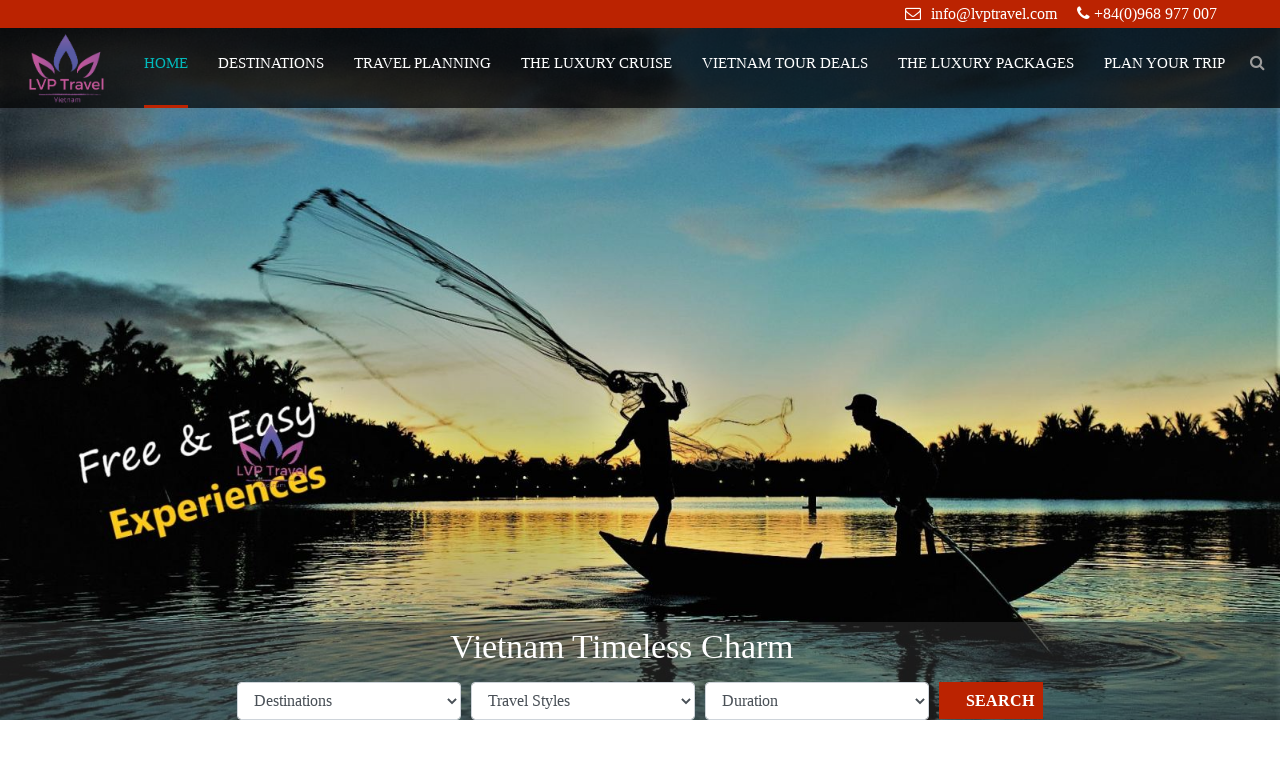

--- FILE ---
content_type: text/html; charset=utf-8
request_url: https://lvptravel.com/exploring-yangon-mandalay-tour-in-4-days
body_size: 9456
content:
<!DOCTYPE html>
<html>
<head>
    <title>Exploring Yangon – Mandalay Tour in 4 Days</title>
    <meta name="description" content="Exploring Yangon – Mandalay Tour in 4 Days" />
    <meta name="keywords" content="Exploring Yangon – Mandalay Tour in 4 Days" />
    <meta charset="utf-8">
    <meta http-equiv="X-UA-Compatible" content="IE=edge">
    <meta name="viewport" content="width=device-width, initial-scale=1">
    <meta name="robots" content="noodp,index,follow" />
    <meta name='revisit-after' content='1 days' />
    <meta property="og:image" content="https://lvptravel.com/Uploads/images/tour/mianmar/ma24.png" />
    <meta property="og:image:width" content="200" />
    <meta property="og:image:height" content="200" />
     <meta property="og:image:alt" content="SUN PLUS" />
     <meta property="og:title" content="Exploring Yangon – Mandalay Tour in 4 Days" />
    <meta property="og:description" content="Exploring Yangon – Mandalay Tour in 4 Days" />
    <meta property="og:site_name" content="SUN PLUS" />
    
    <meta property="og:url" content="https://lvptravel.com/exploring-yangon-mandalay-tour-in-4-days" />
    <meta property="og:type" content="article" />
    <script type="application/ld+json">
        {
        "@context" : "http://schema.org",
        "@type" : "WebSite",
        "name" : "LVP Travel",
        "alternateName" : "Exploring Yangon – Mandalay Tour in 4 Days",
        "url" : "https://lvptravel.com/exploring-yangon-mandalay-tour-in-4-days"
        }
    </script>
    <link rel="canonical" href="https://lvptravel.com/exploring-yangon-mandalay-tour-in-4-days" />
    <!-- HTML5 shim and Respond.js for IE8 support of HTML5 elements and media queries -->
    <!-- WARNING: Respond.js doesn't work if you view the page via file:// -->
    <!--[if lt IE 9]>
      <script src="https://oss.maxcdn.com/html5shiv/3.7.2/html5shiv.min.js"></script>
      <script src="https://oss.maxcdn.com/respond/1.4.2/respond.min.js"></script>
    <![endif]-->
    
    
    <link href="https://fonts.googleapis.com/css?family=Oswald:300,400,500,600,700&display=swap&subset=vietnamese"
          rel="stylesheet">
    <link rel="stylesheet" href="/Content/html/css/font-awesome.min.css">
    <link rel="stylesheet" href="/Content/html/css/bootstrap.min.css">
    <link rel="stylesheet" href="/Content/html/css/lightslider.min.css">
    <link rel="stylesheet" href="/Content/html/css/lightgallery.css">
    <link rel="stylesheet" href="/Content/html/css/style.css">
    <link rel="stylesheet" href="/Content/html/css/responsive.css">
    <link href="/Content/Publishing/jquery-confirm/jquery-confirm.min.css" rel="stylesheet" />
    <link href="/Content/html/css/loading.css" rel="stylesheet" />
    <script src="/Content/html/js/jquery.min.js"></script>
    <script src="/Content/html/js/popper.min.js"></script>
    <script src="/Content/html/js/bootstrap.min.js"></script>
    <script src="/Content/html/js/lightslider.min.js"></script>
    <script src="/Content/html/js/lightgallery-all.min.js"></script>
    <script src="/Content/Publishing/jquery-confirm/jquery-confirm.min.js"></script>
    <script src="/Content/Publishing/js/jquery.validate.min.js"></script>
    
    <p><!-- Google tag (gtag.js) --><script async src="https://www.googletagmanager.com/gtag/js?id=AW-947896358"></script><script>
  window.dataLayer = window.dataLayer || [];
  function gtag(){dataLayer.push(arguments);}
  gtag('js', new Date());

  gtag('config', 'AW-947896358');
</script></p>
<meta name="facebook-domain-verification" content="je05tc3ot43s62kwdxxyx5tgbjhyvp" />

</head>
<body>
    <div class="btn-sending" id="loading">
        <div class="lds-css ng-scope">
            <div style="width: 100%; height: 100%" class="lds-ellipsis">
                <div>
                    <div></div>
                </div>
                <div>
                    <div></div>
                </div>
                <div>
                    <div></div>
                </div>
                <div>
                    <div></div>
                </div>
                <div>
                    <div></div>
                </div>
            </div>
        </div>
        <span style="color: #ffffff; font-size: 16px;">Đang gửi...</span>
    </div>

    
    
<header>
    <div class="header-top">
        <div class="container">
            <div class="nav-rght-top">
                <div class="email-nav pdf"><i class="fa fa-envelope-o" aria-hidden="true"></i><a href="/cdn-cgi/l/email-protection#264f484049664a505652544750434a0845494b"><span class="__cf_email__" data-cfemail="b5dcdbd3daf5d9c3c5c1c7d4c3d0d99bd6dad8">[email&#160;protected]</span></a></div>
                <div class="lh-nav pdf"><i class="fa fa-phone" aria-hidden="true"></i> <a href="tel:+840968977007">+84(0)968 977 007</a></div>
                

            </div>
        </div>
    </div>
    <div class="header-bottom">
        <div class="container-fluid">
            <div class="logo">
                <a href="/">
                    <img src="/Uploads/images/ads/logo-lvptravel.png" alt=" Vietnam Timeless Charm !">
                </a>
            </div>
            <div class="nav-desktop">
               
                <ul class="tbl">
                    <li class="tbl-cell active">
                        <a href="/" title="Homepage">Home </a>
                    </li>
                        <li class="tbl-cell">
                            <a href="javascript:;" title="Destinations">Destinations</a>
                                <div class="submenu">
                                    <ul class="sub-ul">
                                            <li><a href="/vietnam" title="Vietnam">Vietnam</a></li>
                                            <li><a href="/cambodia" title="Cambodia">Cambodia</a></li>
                                            <li><a href="/laos" title="Laos">Laos</a></li>
                                            <li><a href="/thailand" title="Thailand">Thailand</a></li>
                                            <li><a href="/myanmar" title="Myanmar">Myanmar</a></li>
                                    </ul>
                                </div>
                        </li>
                        <li class="tbl-cell">
                            <a href="/travel-planning" title="Travel Planning">Travel Planning</a>
                                <div class="submenu">
                                    <ul class="sub-ul">
                                            <li><a href="/authentic-tours" title="Authentic tours">Authentic tours</a></li>
                                            <li><a href="/classic-tours" title="Classic tours">Classic tours</a></li>
                                            <li><a href="/luxury-tours" title="Luxury tours">Luxury tours</a></li>
                                            <li><a href="/family-tours" title="Family tours">Family tours</a></li>
                                            <li><a href="/beach-escapes" title="Beach Escapes">Beach Escapes</a></li>
                                            <li><a href="/honeymoon-tours" title="Honeymoon tours">Honeymoon tours</a></li>
                                            <li><a href="/stopover-tours" title="Stopover tours">Stopover tours</a></li>
                                            <li><a href="/vietnam-golf-tours" title="Vietnam Golf Tours">Vietnam Golf Tours</a></li>
                                            <li><a href="/Vietnam-Day-Trips" title="Vietnam Day Trips">Vietnam Day Trips</a></li>
                                            <li><a href="/best-vietnam-tour-packages" title="Best Vietnam Tour Packages">Best Vietnam Tour Packages</a></li>
                                    </ul>
                                </div>
                        </li>
                        <li class="tbl-cell">
                            <a href="/The-Luxury-Cruise" title="The Luxury Cruise">The Luxury Cruise</a>
                                <div class="submenu">
                                    <ul class="sub-ul">
                                            <li><a href="/Halong-Bay-Cruise" title="Halong Bay Cruise">Halong Bay Cruise</a></li>
                                            <li><a href="/Mekong-Delta-Cruise" title="Mekong Delta Cruise">Mekong Delta Cruise</a></li>
                                            <li><a href="/customized-tours" title="Customized Tours">Customized Tours</a></li>
                                            <li><a href="/Vietnam-mice-tours" title="Vietnam Mice Tours">Vietnam Mice Tours</a></li>
                                    </ul>
                                </div>
                        </li>
                        <li class="tbl-cell">
                            <a href="/vietnam-tour-deals" title="Vietnam Tour Deals">Vietnam Tour Deals</a>
                                <div class="submenu">
                                    <ul class="sub-ul">
                                            <li><a href="/highlight-tours" title="City Highlight Tours">City Highlight Tours</a></li>
                                            <li><a href="/sapa-discovery" title="Sapa discovery">Sapa discovery</a></li>
                                            <li><a href="/hanoi-airport-pickup-service" title="Hanoi Airport Pickup Service">Hanoi Airport Pickup Service</a></li>
                                            <li><a href="/Halong-bay-cruise-tours" title="Halong Bay Cruise Day Trip">Halong Bay Cruise Day Trip</a></li>
                                            <li><a href="/indochina-deals" title="Indochina-deals-offers">Indochina-deals-offers</a></li>
                                            <li><a href="/ho-chi-minh-tours" title="Ho Chi Minh Tours">Ho Chi Minh Tours</a></li>
                                            <li><a href="/vietnam-special-offers" title="Vietnam special offers">Vietnam special offers</a></li>
                                    </ul>
                                </div>
                        </li>
                        <li class="tbl-cell">
                            <a href="/the-luxury-packages" title="The Luxury Packages">The Luxury Packages</a>
                        </li>
                        <li class="tbl-cell">
                            <a href="/Make-my-trip" title="Plan your Trip">Plan your Trip</a>
                        </li>
                    <li class="tbl-cell">
                        <div class="search-hdr">
                            <div class="icon-sr"><i class="fa fa-search"></i></div>
                            <div class="form-search">
                                <form action="/search-tour" method="get">
                                    <input name="keyword" type="text" class="form-control" placeholder="Search..." value="">
                                    <button type="submit"><i class="fa fa-search"></i></button>
                                </form>
                            </div>
                        </div>
                    </li>
                </ul>
            </div>
        </div>
    </div>
    <!-- mb -->
    <div class="logo-mobile hidden-mb">
        <div class="_img">
            <a href="/">
                <img src="/Uploads/images/ads/logo-lvptravel.png" alt=" Vietnam Timeless Charm !">
            </a>
        </div>
    </div>
    <div class="header-menu-mobile hidden-mb">
        <ul class="social-menu-mobile">
            <li class="phone-mb">
                <a href="tel:+840968977007">
                    <i class="fa fa-phone" aria-hidden="true"></i>
                </a>
            </li>
            <li class="lang-item">
                <a href="">
                    <img src="/Content/html/images/vietnam.png" alt="">
                </a>
            </li>
            <li class="search-mobile">
                <div class="search-hdr">
                    <div class="icon-sr"><i class="fa fa-search"></i></div>
                    <div class="form-search">
                        <form action="/search-tour">
                            <input name="keyword" type="text" class="form-control" placeholder="Search...">
                            <button type="submit"><i class="fa fa-search"></i></button>
                        </form>
                    </div>
                </div>
            </li>
        </ul>
    </div>
    <div class="hamburger hidden-mb" id="hamburger-1">
        <span class="line"></span>
        <span class="line"></span>
        <span class="line"></span>
    </div>
    <div class="menu-mobile hidden-mb">
        <div class="logo-mobile-lft">
            <div class="_img">
                <a href="/">
                    <img src="/Uploads/images/ads/logo-lvptravel.png" alt=" Vietnam Timeless Charm !">
                </a>
            </div>
        </div>
        <div class="menu-mobile-menu-container ">
            <ul>
                <li><a href="/">Homepage</a></li>
                    <li>
                        <a href="javascript:;">Destinations</a>
                            <div class="icon-chevron hidden-mb">
                                <i class="fa fa-chevron-down"></i>
                            </div>
                            <div class="submenu">
                                <ul class="sub-ul">
                                        <li><a href="/vietnam">Vietnam</a></li>
                                        <li><a href="/cambodia">Cambodia</a></li>
                                        <li><a href="/laos">Laos</a></li>
                                        <li><a href="/thailand">Thailand</a></li>
                                        <li><a href="/myanmar">Myanmar</a></li>
                                </ul>
                            </div>
                    </li>
                    <li>
                        <a href="/travel-planning">Travel Planning</a>
                            <div class="icon-chevron hidden-mb">
                                <i class="fa fa-chevron-down"></i>
                            </div>
                            <div class="submenu">
                                <ul class="sub-ul">
                                        <li><a href="/authentic-tours">Authentic tours</a></li>
                                        <li><a href="/classic-tours">Classic tours</a></li>
                                        <li><a href="/luxury-tours">Luxury tours</a></li>
                                        <li><a href="/family-tours">Family tours</a></li>
                                        <li><a href="/beach-escapes">Beach Escapes</a></li>
                                        <li><a href="/honeymoon-tours">Honeymoon tours</a></li>
                                        <li><a href="/stopover-tours">Stopover tours</a></li>
                                        <li><a href="/vietnam-golf-tours">Vietnam Golf Tours</a></li>
                                        <li><a href="/Vietnam-Day-Trips">Vietnam Day Trips</a></li>
                                        <li><a href="/best-vietnam-tour-packages">Best Vietnam Tour Packages</a></li>
                                </ul>
                            </div>
                    </li>
                    <li>
                        <a href="/The-Luxury-Cruise">The Luxury Cruise</a>
                            <div class="icon-chevron hidden-mb">
                                <i class="fa fa-chevron-down"></i>
                            </div>
                            <div class="submenu">
                                <ul class="sub-ul">
                                        <li><a href="/Halong-Bay-Cruise">Halong Bay Cruise</a></li>
                                        <li><a href="/Mekong-Delta-Cruise">Mekong Delta Cruise</a></li>
                                        <li><a href="/customized-tours">Customized Tours</a></li>
                                        <li><a href="/Vietnam-mice-tours">Vietnam Mice Tours</a></li>
                                </ul>
                            </div>
                    </li>
                    <li>
                        <a href="/vietnam-tour-deals">Vietnam Tour Deals</a>
                            <div class="icon-chevron hidden-mb">
                                <i class="fa fa-chevron-down"></i>
                            </div>
                            <div class="submenu">
                                <ul class="sub-ul">
                                        <li><a href="/highlight-tours">City Highlight Tours</a></li>
                                        <li><a href="/sapa-discovery">Sapa discovery</a></li>
                                        <li><a href="/hanoi-airport-pickup-service">Hanoi Airport Pickup Service</a></li>
                                        <li><a href="/Halong-bay-cruise-tours">Halong Bay Cruise Day Trip</a></li>
                                        <li><a href="/indochina-deals">Indochina-deals-offers</a></li>
                                        <li><a href="/ho-chi-minh-tours">Ho Chi Minh Tours</a></li>
                                        <li><a href="/vietnam-special-offers">Vietnam special offers</a></li>
                                </ul>
                            </div>
                    </li>
                    <li>
                        <a href="/the-luxury-packages">The Luxury Packages</a>
                    </li>
                    <li>
                        <a href="/Make-my-trip">Plan your Trip</a>
                    </li>
            </ul>
        </div>
    </div>
</header>

    

    <link rel="stylesheet" href="https://cdn.jsdelivr.net/npm/@fancyapps/ui@4.0/dist/fancybox.css">
    <script data-cfasync="false" src="/cdn-cgi/scripts/5c5dd728/cloudflare-static/email-decode.min.js"></script><script src="https://cdn.jsdelivr.net/npm/@fancyapps/ui@4.0/dist/fancybox.umd.js"></script>
        <div class="banner">
            <div class="lst-sld-banner">
                <div class="slider-banner-tt">
                    <div class="item">
                        <img src="/Uploads/images/banner/vietnam-package-tour(1).jpg" alt="Tour">
                    </div>
                </div>
                
<div class="find-trip">
    <div class="container">
        <div class="wrap-find">
            <form action="/search-tour">
                <input type="hidden" name="keyword" placeholder="" />
                <span class="text-find">Vietnam Timeless Charm</span>
                
                <div class="form-s">
                    <div class="form-group">
                        <select class="form-control" name="des" id="des">
                            <option value="">Destinations</option>
                                <option value="2">Vietnam</option>
                                <option value="3">Cambodia</option>
                                <option value="4">Laos</option>
                                <option value="5">Thailand</option>
                                <option value="6">Myanmar</option>
                        </select>
                    </div>
                    <div class="form-group">
                        <select class="form-control" name="style" id="style">
                            <option value="">Travel Styles</option>
                                <option value="41">Halong Bay Cruise Day Trip</option>
                                <option value="10">Authentic tours</option>
                                <option value="11">Classic tours</option>
                                <option value="42">Ho Chi Minh Tours</option>
                                <option value="9">Travel Planning</option>
                                <option value="12">Luxury tours</option>
                                <option value="38">Vietnam special offers</option>
                                <option value="23">Vietnam Tour Deals</option>
                                <option value="14">Family tours</option>
                                <option value="15">Beach Escapes</option>
                                <option value="16">Honeymoon tours</option>
                                <option value="17">Stopover tours</option>
                                <option value="1090">Vietnam Golf Tours</option>
                                <option value="13">Vietnam Day Trips</option>
                        </select>
                    </div>
                    <div class="form-group">
                        <select class="form-control" name="duration" id="duration">
                            <option value="">Duration</option>
                                    <option value="1">1 day</option>
                                    <option value="2">2 days / 1 nights</option>
                                    <option value="3">3 days / 2 nights</option>
                                    <option value="4">4 days / 3 nights</option>
                                    <option value="5">5 days / 4 nights</option>
                                    <option value="6">6 days / 5 nights</option>
                                    <option value="7">7 days / 6 nights</option>
                                    <option value="8">8 days / 7 nights</option>
                                    <option value="9">9 days / 8 nights</option>
                                    <option value="10">10 days / 9 nights</option>
                                    <option value="11">11 days / 10 nights</option>
                                    <option value="12">12 days / 11 nights</option>
                                    <option value="13">13 days / 12 nights</option>
                                    <option value="14">14 days / 13 nights</option>
                                    <option value="15">15 days / 14 nights</option>
                                    <option value="16">16 days / 15 nights</option>
                                    <option value="17">17 days / 16 nights</option>
                                    <option value="18">18 days / 17 nights</option>
                                    <option value="19">19 days / 18 nights</option>
                                    <option value="20">20 days / 19 nights</option>
                                    <option value="21">21 days / 20 nights</option>
                                    <option value="22">22 days / 21 nights</option>
                                    <option value="23">23 days / 22 nights</option>
                                    <option value="24">24 days / 23 nights</option>
                                    <option value="25">25 days / 24 nights</option>
                                    <option value="26">26 days / 25 nights</option>
                                    <option value="27">27 days / 26 nights</option>
                                    <option value="28">28 days / 27 nights</option>
                                    <option value="29">29 days / 28 nights</option>
                                    <option value="30">30 days / 29 nights</option>
                        </select>
                    </div>
                    <button type="submit" class="btn-search flt">search</button>
                </div>

            </form>
        </div>
    </div>
</div>

            </div>
        </div>
    <div class="wrappers">
        <div class="container">
            <div class="tool-right">
                <ul>
                    <li class="tbl-cell">
                        <a href="/">Homepage</a>
                        <i class="fa fa-angle-right" aria-hidden="true"></i>
                    </li>
                        <li class="tbl-cell">
        <a href="javascript:;">Destinations</a>
        <i class="fa fa-angle-right" aria-hidden="true"></i>
    </li>
    <li class="tbl-cell">
        <a href="/myanmar">Myanmar</a>
        <i class="fa fa-angle-right" aria-hidden="true"></i>
    </li>

                    <li class="tbl-cell">
                        <a href="javascript:;" class="active">Tour</a>
                    </li>
                </ul>
            </div>
            <div class="tour-details">
                <div class="desc desc-detail">
                    <div class="img">
                        <img src="/Uploads/images/tour/mianmar/ma24.png" alt="Exploring Yangon – Mandalay Tour in 4 Days">
                    </div>
                    <div class="text">
                        <div class="cir-h1-ul">
                            <h1>Exploring Yangon – Mandalay Tour in 4 Days:</h1>
                            <ul>
                                                                    <li>
                                        Duration: 4
                                            <span>days</span>
                                        / 4
                                            <span>nights</span>

                                    </li>
                                                                <li>From: <span>$</span></li>
                            </ul>
                        </div>
                        <div class="request-now"><a href="/request-tour/exploring-yangon-mandalay-tour-in-4-days">request now</a></div>
                    </div>
                </div>
                <div class="tab-destination">
                    <nav>
                        <div class="nav nav-tabs" id="nav-tab" role="tablist">
                            <a class="nav-item nav-link active" id="nav-page-tab_1" data-toggle="tab" href="#nav-page_1" role="tab">schedules</a>
                                <a class="nav-item nav-link" id="nav-page-tab_2" data-toggle="tab" href="#nav-page_2" role="tab">detail itinerary</a>

                                                                                </div>
                    </nav>
                    <div class="tab-content tab-content-dess" id="nav-tabContent">
                        <div class="tab-pane fade show active" id="nav-page_1" role="tabpanel" aria-labelledby="nav-page-tab_1">
                            <div class="tab-table">
                                <table>
                                    <thead>
                                        <tr>
                                            <th>Day</th>
                                            <th>Destinations</th>
                                            <th>Meals inclucled</th>
                                        </tr>
                                    </thead>
                                    <tbody>
                                            <tr>
                                                <td><span>Day 1</span></td>
                                                <td>Arrival to Yangon</td>
                                                <td>D</td>
                                            </tr>
                                            <tr>
                                                <td><span>Day 2</span></td>
                                                <td>Yangon - Mandalay By Flight</td>
                                                <td>B, L, D</td>
                                            </tr>
                                            <tr>
                                                <td><span>Day 3</span></td>
                                                <td>Mandalay - Yangon By Flight</td>
                                                <td>B, L, D</td>
                                            </tr>
                                            <tr>
                                                <td><span>Day 4</span></td>
                                                <td>Yangon Departure </td>
                                                <td>B</td>
                                            </tr>
                                    </tbody>
                                </table>

                            </div>
                        </div>
                        <div class="tab-pane fade " id="nav-page_2" role="tabpanel" aria-labelledby="nav-page-tab_2">
                            <div class="panel-group">
                                    <div class="collapse-2 active">
                                        <h4 class="panel-title"><span>Day 1</span>Arrival to Yangon <i class="fa fa-angle-down"></i></h4>
                                        <div class="panel-body">
                                            <p style="text-align: justify;"><img alt="" src="/Uploads/images/tour/mianmar/ma26.png" style="width: 100%;" /></p>

<p style="text-align: justify;">Arrive at Yangon International Airport. Local English speaking Guide will pick you up. Transfer to hotel. Dinner at local restaurant and overnight in Yangon.</p>

                                        </div>
                                    </div>
                                    <div class="collapse-2 ">
                                        <h4 class="panel-title"><span>Day 2</span>Yangon - Mandalay By Flight <i class="fa fa-angle-down"></i></h4>
                                        <div class="panel-body">
                                            <p style="text-align: justify;"><img alt="" src="/Uploads/images/tour/mianmar/ma25.png" style="width: 100%;" /></p>

<p style="text-align: justify;">After breakfast, transfer to airport for domestic flight to&nbsp;Mandalay. On arrival, transfer to hotel. Go ahead to Amarapura. Visit Mahagandayon, a famous Buddhist monastery, where more than a thousand monks live and study, continue to the 200-year-old U Bein teak bridge, built in 1782 at the time when Amarapura was the royal capital. Visit of Bagaya Monastery, with a superb collection of Buddha statues. En route stopover at a traditional hand-weaving silk workshop. Afternoon sightseeing tour including Mahamuni Pagoda with its spectacular Buddha image covered with thick layers of gold leaves, visit to Gold Leaf Making Workshop and one of the most outstanding monasteries in the country, Shwe Nan Daw Kyaung or Golden Palace Monastery, a superb example of a traditional wooden building and Kuthodaw Pagoda, known as the world&rsquo;s largest book, consisting of 729 marble slabs engraved with Buddhist scriptures.<br />
Sunset on the Mandalay Hill and overnight in Mandalay.</p>

                                        </div>
                                    </div>
                                    <div class="collapse-2 ">
                                        <h4 class="panel-title"><span>Day 3</span>Mandalay - Yangon By Flight <i class="fa fa-angle-down"></i></h4>
                                        <div class="panel-body">
                                            <p style="text-align: justify;"><img alt="" src="/Uploads/images/tour/mianmar/ma24.png" style="width: 100%;" /></p>

<p style="text-align: justify;">After breakfast, transfer to airport and flight back to&nbsp;Yangon. Arrive Yangon, transfer to hotel and keep touring to Chaukhtatgyi, a huge reclining Buddha image, extended visit to Shwedagon Pagoda, one of the world&rsquo;s most spectacular religious monuments, the golden dome of Shwedagon Pagoda rises 98 meters above its base and is covered with 60 tons of pure gold will conclude the tour of this picturesque garden city. Overnight in Yangon.</p>

                                        </div>
                                    </div>
                                    <div class="collapse-2 ">
                                        <h4 class="panel-title"><span>Day 4</span>Yangon Departure  <i class="fa fa-angle-down"></i></h4>
                                        <div class="panel-body">
                                            <p style="text-align: justify;">After breakfast, Yangon sightseeing tour includes the old colonial style city center with the gilded Sule Pagoda, dating back over 2,000 years. Bogyoke (Scotts) Market with hundreds of stores and of a gems shops. Transfer to airport for departure flight.</p>

                                        </div>
                                    </div>
                            </div>
                        </div>
                        <div class="tab-pane fade " id="nav-page_3" role="tabpanel" aria-labelledby="nav-page-tab_3">
                            

                        </div>
                        <div class="tab-pane fade" id="nav-page_4" role="tabpanel" aria-labelledby="nav-page-tab_4">
                            
                        </div>
                        <div class="tab-pane fade" id="nav-page_5" role="tabpanel" aria-labelledby="nav-page-tab_5">
                        </div>
                    </div>
                </div>
                <div class="form-submit">
                    <div class="btn-submit">
                        <button type="submit" class="tuy-chon" data-id="nav-page-tab_2">Itinerary</button>
                        <button type="submit" class="tuy-chon" data-id="nav-page-tab_3">Price</button>
                    </div>
                    <div class="form-info">
                        <span>Ask for more Infomation</span>
                        <form id="order-tour-f" class="text-center" novalidate="novalidate">
                            <input name="nametour" type="hidden" value="Exploring Yangon – Mandalay Tour in 4 Days" />
                            <input name="linktour" type="hidden" value="exploring-yangon-mandalay-tour-in-4-days" />
                            <input name="idtour" type="hidden" value="3195" />
                            <div class="row">
                                <div class="col-12">
                                    <div class="form-group nd">
                                        <textarea class="form-control" rows="5" i="" name="content" id="content" placeholder=""></textarea>
                                    </div>
                                </div>
                                <div class="col-md-6 col-12">
                                    <div class="form-group">
                                        <input type="text" class="form-control" name="fullname" id="fullname" placeholder="Your name">
                                    </div>
                                </div>
                                <div class="col-md-6 col-12">
                                    <div class="form-group">
                                        <input type="email" class="form-control" name="email" id="email" placeholder="Your email">
                                    </div>
                                </div>
                                <div class="col-12">
                                    <button class="sending" type="submit">Submit <small>Get quick reply within 24 hours!</small></button>
                                </div>
                            </div>
                        </form>
                    </div>
                </div>
            </div>
        </div>
    </div>
    <script>

        $(document).ready(function () {
            $("#order-tour-f").validate({
                rules: { fullname: { required: true }, email: { required: true, email: true } },
                messages: { fullname: { required: "" }, email: { required: "", email: "" }, },
                submitHandler: function (form) {
                    var d = $("#order-tour-f").serialize();
                    $('#loading').addClass('show');
                    var url = "/Ajax/Content/RequestTourAction";
                    $.post(url, d, function (msg) {
                        if (msg.errorcode == "2") {
                            noty({
                                text: msg.msg,
                                type: 'error',
                                theme: 'metroui',
                                layout: 'topRight',
                                timeout: 10000,
                                progressBar: true,
                                killer: true,
                                animation: {
                                    open: 'animated fadeIn',
                                    speed: 2000
                                }
                            });
                            ChangeRandom();
                            $('#loading').removeClass('show');
                        }
                        if (msg.errorcode == "1") {
                            $.alert({ title: msg.Title, content: msg.msg, theme: 'light', });
                            $('#loading').removeClass('show');
                            setInterval(function () { $("#order-tour-f")[0].reset(); }, 3000);
                        }
                        else if (msg.errorcode == "0") {
                            $('#loading').removeClass('show');
                            $.alert({ title: "Đặt không thành công", content: msg.msg, theme: 'dark', });
                        }
                    }, "json");
                }
            });
        })
    </script>
    <style>
        #order-tour-f input.error, #order-tour-f textarea.error { border: 1px solid #ff0000 !important; }

        #order-tour-f label.error { display: none !important; }
    </style>

    
<div class="denvau">
    <div class="container">
        <div class="lst-denvau">
            <div class="item">
                <div class="tit-denvau">Follow us on</div>
                <div class="desc-denvau">
                    1.	Tripadvisor : <div id="TA_cdswritereviewnew892" class="TA_cdswritereviewnew"><ul id="Vm7CUB5" class="TA_links RAO2eLa"><li id="iK6srAjeLl" class="oCI8bJVQFEed"><a target="_blank" href="https://www.tripadvisor.com/"><img src="https://static.tacdn.com/img2/brand_refresh/Tripadvisor_lockup_horizontal_secondary_registered.svg" alt="TripAdvisor"/></a></li></ul></div><script async src="https://www.jscache.com/wejs?wtype=cdswritereviewnew&uniq=892&locationId=8444880&lang=en_US&lang=en_US&display_version=2" data-loadtrk onload="this.loadtrk=true"></script>
                </div>
            </div>

            <div class="item">
                <div class="tit-denvau">See how customers say about LVP</div>

                <div class="desc-denvau">
                    Tourradar: <script language="JavaScript" src="//www.tourradar.com/include/js/reviews_widget.js?family=bg&type=3"></script><link href="//www.tourradar.com/include/css/reviews_widget_op.css" rel="stylesheet" type="text/css"><div class="badge3-tr"><div class="info-tr"><a href="//www.tourradar.com/o/vietnam-luxury-vacation-package-lvp-travel/tours" target="_blank" class="badge-link-tr"><div class="name-tr">LVP Travel</div></a><iframe id="frame" src="//www.tourradar.com/iframes/reviews_widget_bg/8358/3" width="128" height="12" frameborder="0" scrolling="no"></iframe></div><a href="//www.tourradar.com/" target="_blank" class="badge-link-tr"><div class="footer-tr"><img class="checkmark-tr" src="//www.tourradar.com/images/responsive/widgets/checkmark.png" />Trusted Partner<img class="logo-tr" src="//www.tourradar.com/images/responsive/widgets/logo.png" /></div></a></div>
                </div>
            </div>
            <div class="item">
                <div class="tit-denvau">Subcribes</div>

                <div class="desc-denvau">
                    1.	<iframe src="https://www.facebook.com/plugins/page.php?href=https%3A%2F%2Fwww.facebook.com%2Flvptravel%2F&tabs=timeline&width=300&height=300&small_header=false&adapt_container_width=false&hide_cover=false&show_facepile=true&appId" width="300" height="300" style="border:none;overflow:hidden" scrolling="no" frameborder="0" allowTransparency="true" allow="encrypted-media"></iframe> 
                </div>
            </div>


        </div>
    </div>
</div>
<footer>
        <div class="footer-top">
            <div class="container">
                <div class="lst-ft-top">
                        <div class="item">
                            <div class="tit-ft-top">Destinations<i class="fa fa-angle-down  hidden-mb" aria-hidden="true"></i></div>
                            <ul>
                                    <li>
                                        <a href="/vietnam">
                                            <i class="fa fa-angle-right" aria-hidden="true"></i>Vietnam
                                        </a>
                                    </li>
                                    <li>
                                        <a href="/cambodia">
                                            <i class="fa fa-angle-right" aria-hidden="true"></i>Cambodia
                                        </a>
                                    </li>
                                    <li>
                                        <a href="/laos">
                                            <i class="fa fa-angle-right" aria-hidden="true"></i>Laos
                                        </a>
                                    </li>
                                    <li>
                                        <a href="/thailand">
                                            <i class="fa fa-angle-right" aria-hidden="true"></i>Thailand
                                        </a>
                                    </li>
                                    <li>
                                        <a href="/myanmar">
                                            <i class="fa fa-angle-right" aria-hidden="true"></i>Myanmar
                                        </a>
                                    </li>
                            </ul>
                        </div>
                        <div class="item">
                            <div class="tit-ft-top">Travel Planning<i class="fa fa-angle-down  hidden-mb" aria-hidden="true"></i></div>
                            <ul>
                                    <li>
                                        <a href="/authentic-tours">
                                            <i class="fa fa-angle-right" aria-hidden="true"></i>Authentic tours
                                        </a>
                                    </li>
                                    <li>
                                        <a href="/classic-tours">
                                            <i class="fa fa-angle-right" aria-hidden="true"></i>Classic tours
                                        </a>
                                    </li>
                                    <li>
                                        <a href="/luxury-tours">
                                            <i class="fa fa-angle-right" aria-hidden="true"></i>Luxury tours
                                        </a>
                                    </li>
                                    <li>
                                        <a href="/family-tours">
                                            <i class="fa fa-angle-right" aria-hidden="true"></i>Family tours
                                        </a>
                                    </li>
                                    <li>
                                        <a href="/beach-escapes">
                                            <i class="fa fa-angle-right" aria-hidden="true"></i>Beach Escapes
                                        </a>
                                    </li>
                                    <li>
                                        <a href="/honeymoon-tours">
                                            <i class="fa fa-angle-right" aria-hidden="true"></i>Honeymoon tours
                                        </a>
                                    </li>
                                    <li>
                                        <a href="/stopover-tours">
                                            <i class="fa fa-angle-right" aria-hidden="true"></i>Stopover tours
                                        </a>
                                    </li>
                                    <li>
                                        <a href="/Vietnam-Day-Trips">
                                            <i class="fa fa-angle-right" aria-hidden="true"></i>Vietnam Day Trips
                                        </a>
                                    </li>
                            </ul>
                        </div>
                        <div class="item">
                            <div class="tit-ft-top">The Luxury Cruise<i class="fa fa-angle-down  hidden-mb" aria-hidden="true"></i></div>
                            <ul>
                                    <li>
                                        <a href="/Halong-Bay-Cruise">
                                            <i class="fa fa-angle-right" aria-hidden="true"></i>Halong Bay Cruise
                                        </a>
                                    </li>
                                    <li>
                                        <a href="/Mekong-Delta-Cruise">
                                            <i class="fa fa-angle-right" aria-hidden="true"></i>Mekong Delta Cruise
                                        </a>
                                    </li>
                                    <li>
                                        <a href="/customized-tours">
                                            <i class="fa fa-angle-right" aria-hidden="true"></i>Customized Tours
                                        </a>
                                    </li>
                                    <li>
                                        <a href="/cruise-in-myanmar">
                                            <i class="fa fa-angle-right" aria-hidden="true"></i>Cruise in Myanmar
                                        </a>
                                    </li>
                                    <li>
                                        <a href="/utopia-customized-tour-and-packages">
                                            <i class="fa fa-angle-right" aria-hidden="true"></i>Utopia customized Tours and Packages
                                        </a>
                                    </li>
                                    <li>
                                        <a href="/Vietnam-mice-tours">
                                            <i class="fa fa-angle-right" aria-hidden="true"></i>Vietnam Mice Tours
                                        </a>
                                    </li>
                            </ul>
                        </div>
                        <div class="item">
                            <div class="tit-ft-top">VISA <i class="fa fa-angle-down  hidden-mb" aria-hidden="true"></i></div>
                            <ul>
                                    <li>
                                        <a href="/visa-to-vietnam">
                                            <i class="fa fa-angle-right" aria-hidden="true"></i>Visa to Vietnam  
                                        </a>
                                    </li>
                                    <li>
                                        <a href="/visa-to-cambodia">
                                            <i class="fa fa-angle-right" aria-hidden="true"></i>Visa to Cambodia
                                        </a>
                                    </li>
                                    <li>
                                        <a href="/visa-to-laos">
                                            <i class="fa fa-angle-right" aria-hidden="true"></i>Visa to Laos
                                        </a>
                                    </li>
                                    <li>
                                        <a href="/visa-to-thailand">
                                            <i class="fa fa-angle-right" aria-hidden="true"></i>Visa to Thailand
                                        </a>
                                    </li>
                                    <li>
                                        <a href="/visa-to-myanmar">
                                            <i class="fa fa-angle-right" aria-hidden="true"></i>Visa to Myanmar
                                        </a>
                                    </li>
                            </ul>
                        </div>
                        <div class="item">
                            <div class="tit-ft-top">About us<i class="fa fa-angle-down  hidden-mb" aria-hidden="true"></i></div>
                            <ul>
                                    <li>
                                        <a href="/company-profile">
                                            <i class="fa fa-angle-right" aria-hidden="true"></i>Company Profile
                                        </a>
                                    </li>
                                    <li>
                                        <a href="/why-choose-us">
                                            <i class="fa fa-angle-right" aria-hidden="true"></i>Why Choose Us - Responsible Travel Company
                                        </a>
                                    </li>
                                    <li>
                                        <a href="/meet-our-team">
                                            <i class="fa fa-angle-right" aria-hidden="true"></i>Meet Our Team
                                        </a>
                                    </li>
                                    <li>
                                        <a href="https://lvptravel.com/vietnam">
                                            <i class="fa fa-angle-right" aria-hidden="true"></i>Things to do -Places to go in Vietnam
                                        </a>
                                    </li>
                                    <li>
                                        <a href="/terms-and-conditions">
                                            <i class="fa fa-angle-right" aria-hidden="true"></i>Terms &amp; Conditions policy
                                        </a>
                                    </li>
                                    <li>
                                        <a href="/recruitment-travel-jobs">
                                            <i class="fa fa-angle-right" aria-hidden="true"></i>WORK WITH US
                                        </a>
                                    </li>
                                    <li>
                                        <a href="/lvp-travel-partners">
                                            <i class="fa fa-angle-right" aria-hidden="true"></i>LVP TRAVEL - PARTNERS
                                        </a>
                                    </li>
                                    <li>
                                        <a href="/payment-methods">
                                            <i class="fa fa-angle-right" aria-hidden="true"></i>Payment Methods
                                        </a>
                                    </li>
                                    <li>
                                        <a href="/contact-us">
                                            <i class="fa fa-angle-right" aria-hidden="true"></i>Contact Us
                                        </a>
                                    </li>
                                    <li>
                                        <a href="/faq-s">
                                            <i class="fa fa-angle-right" aria-hidden="true"></i>FAQ&#39;S
                                        </a>
                                    </li>
                            </ul>
                        </div>
                </div>
            </div>
        </div>
    <div class="footer-bottom">
        <div class="container">
            <div class="lst-ft-bt">
                <div class="item">
                    <div class="tit-ft-bt"><strong>LVPTRAVEL VIETNAM TRAVEL</strong></div>

<ul class="dc-ft">
	<li class="fone">LVP Travel&nbsp;Office # 1, First Floor,&nbsp;Aaryaa Centre,&nbsp;1st A Cross,&nbsp;Near Chaayos Cafe,&nbsp;KHB Colony, Block 5, Koramangala,&nbsp;Bengaluru,&nbsp;Karnataka 560095&nbsp;&nbsp;</li>
	<li><b>Branch Rep : KDT B6 Nam Trung Yen, Nguyen Chanh St, Hanoi&nbsp;</b></li>
	<li class="fone">+84(0)24 223 99 777</li>
	<li class="fone-2">&nbsp;Whatsapp + 84(0) .9689.77007&nbsp;&nbsp;</li>
	<li class="mail"><a href="/cdn-cgi/l/email-protection" class="__cf_email__" data-cfemail="96f7f2fbfff8d6fae0e6e2e4f7e0f3fab8f5f9fb">[email&#160;protected]</a> / <a href="/cdn-cgi/l/email-protection" class="__cf_email__" data-cfemail="a1d2c0cdc4d2e1cdd7d1d5d3c0d7c4cd8fc2cecc">[email&#160;protected]</a></li>
</ul>

                </div>
                <div class="item">
                        <div class="tit-ft-bt">Vietnam Tour Deals</div>
                        <ul class="ft-about-us">
                        </ul>
                        <div class="tit-ft-bt">About us</div>
                        <ul class="ft-about-us">
                                <li><a href="/why-choose-us"><i class="fa fa-angle-right" aria-hidden="true"></i>Why Choose Us - Responsible Travel Company</a></li>
                                <li><a href="/meet-our-team"><i class="fa fa-angle-right" aria-hidden="true"></i>Meet Our Team</a></li>
                                <li><a href="https://lvptravel.com/vietnam"><i class="fa fa-angle-right" aria-hidden="true"></i>Things to do -Places to go in Vietnam</a></li>
                                <li><a href="/terms-and-conditions"><i class="fa fa-angle-right" aria-hidden="true"></i>Terms &amp; Conditions policy</a></li>
                                <li><a href="/recruitment-travel-jobs"><i class="fa fa-angle-right" aria-hidden="true"></i>WORK WITH US</a></li>
                                <li><a href="/payment-methods"><i class="fa fa-angle-right" aria-hidden="true"></i>Payment Methods</a></li>
                                <li><a href="/contact-us"><i class="fa fa-angle-right" aria-hidden="true"></i>Contact Us</a></li>
                                <li><a href="/faq-s"><i class="fa fa-angle-right" aria-hidden="true"></i>FAQ&#39;S</a></li>
                        </ul>
                </div>
                <div class="item">
                    <div class="tit-ft-bt">follow us</div>
                    <ul class="mxh">
                        <li><a href="https://www.facebook.com/lvptravel/"><i class="fa fa-facebook" aria-hidden="true"></i></a></li>
                        <li><a href="https://twitter.com/LvpTravel"><i class="fa fa-twitter" aria-hidden="true"></i></a></li>
                        <li><a href="https://www.youtube.com/channel/UCC-brwohnHsoG8NGDh1LAKw"><i class="fa fa-youtube-play" aria-hidden="true"></i></a></li>
                        <li><a href="https://www.instagram.com/lvptravel/"><i class="fa fa-instagram" aria-hidden="true"></i></a></li>
                        <li><a href="skype:sales@lvptravel.com?call"><i class="fa fa-skype" aria-hidden="true"></i></a></li>
                        <li><a href="https://wa.me/0968 977 007" target="_blank"><i class="fa fa-whatsapp" aria-hidden="true"></i></a></li>
	<li><a href="https://www.linkedin.com/company/lvp-travel/" target="_blank"><i class="fa fa-linkedin" aria-hidden="true"></i></a></li>
                    </ul>
                    <div class="copy-rght">&#169; 2024 VIETNAM LVP Travel. All rights reserved</div>
                        <div class="nh-dt">
                            <ul>
                                    <li>
                                        <a>
                                            <img src="/Uploads/images/ads/ic-ft-1.png" alt="Visa Payment">
                                        </a>
                                    </li>
                                    <li>
                                        <a>
                                            <img src="/Uploads/images/ads/ic-ft-2.png" alt="Master Card Payment">
                                        </a>
                                    </li>
                                    <li>
                                        <a>
                                            <img src="/Uploads/images/ads/ic-ft-3.png" alt="CyberSouces Payment">
                                        </a>
                                    </li>
                                    <li>
                                        <a href="https://paypal.me/LVPTravelVietnam?country.x=VN&amp;locale.x=vi_VN">
                                            <img src="/Uploads/images/ads/ic-ft-4.png" alt="Paypal">
                                        </a>
                                    </li>
                            </ul>
                        </div>

                </div>
            </div>
        </div>
    </div>
</footer>


    
    
    
    
    
    <script data-cfasync="false" src="/cdn-cgi/scripts/5c5dd728/cloudflare-static/email-decode.min.js"></script><script src="/Content/html/js/custom.js"></script>
    <script>
        $(document).ready(function () {
            $('.body-sticker li').removeClass('active');
            $('.body-sticker li a').each(function () {
                if (this.href.trim() == window.location)
                    $(this).parent('li').addClass('active');
            });
            $('.body-sticker > ul > li > ul li a').each(function () {
                if (this.href.trim() == window.location) {
                    $(this).parents('.body-sticker > ul > li').addClass('active');
                }
            });
        });
    </script>
<script defer src="https://static.cloudflareinsights.com/beacon.min.js/vcd15cbe7772f49c399c6a5babf22c1241717689176015" integrity="sha512-ZpsOmlRQV6y907TI0dKBHq9Md29nnaEIPlkf84rnaERnq6zvWvPUqr2ft8M1aS28oN72PdrCzSjY4U6VaAw1EQ==" data-cf-beacon='{"version":"2024.11.0","token":"54e935190e294ab5a84304c87d30af65","r":1,"server_timing":{"name":{"cfCacheStatus":true,"cfEdge":true,"cfExtPri":true,"cfL4":true,"cfOrigin":true,"cfSpeedBrain":true},"location_startswith":null}}' crossorigin="anonymous"></script>
</body>
</html>


--- FILE ---
content_type: text/html; charset=utf-8
request_url: https://www.tourradar.com/iframes/reviews_widget_bg/8358/3
body_size: 219
content:
<html>
<head>
	<link type="text/css" rel="stylesheet" href="//cdn.tourradar.com/include/css/new_you_site.css" />
	<script type="text/javascript" src="//cdn.tourradar.com/include/js/jquery.js"></script>
	<meta name='robots' content='noindex, follow' />
</head>

<body>
	<div class="badge3">
		<div class="tour-star tour-star-full"></div><div class="tour-star tour-star-full"></div><div class="tour-star tour-star-full"></div><div class="tour-star tour-star-full"></div><div class="tour-star tour-star-half"></div>		<div class="grey">90 reviews</div>
	</div>
</body>


<!-- Google Tag Manager -->
<noscript>
	<iframe src="//www.googletagmanager.com/ns.html?id=GTM-NQD6BK3" height="0" width="0" style="display:none;visibility:hidden"></iframe>
</noscript>
<script defer>
	(function(w,d,s,l,i){w[l]=w[l]||[];w[l].push({'gtm.start':new Date().getTime(),event:'gtm.js'});var f=d.getElementsByTagName(s)[0],j=d.createElement(s),dl=l!='dataLayer'?'&l='+l:'';j.async=true;j.src='//www.googletagmanager.com/gtm.js?id='+i+dl;f.parentNode.insertBefore(j,f);})(window,document,'script','dataLayer','GTM-NQD6BK3');
</script>
<!-- End Google Tag Manager -->

</body>
</html>


--- FILE ---
content_type: text/css
request_url: https://lvptravel.com/Content/html/css/responsive.css
body_size: 2093
content:
@media (min-width: 992px) {
    .container-fluid { max-width: 1280px; }
    .container { max-width: 1183px; }
    .hidden-mb { display: none; }
}

@media(max-width: 1200px) {
    .nav-desktop > ul > li { padding: 0 15px; }
}

@media(max-width: 1150px) {
    .nav-desktop > ul > li { padding: 0 5px; }
}

@media(max-width: 1024px) {
    .nav-desktop > ul > li { padding: 0 8px }
}
/* header-mb */
@media(max-width: 992px) {
    .header-bottom { display: none; }
    .logo-mobile { position: absolute; z-index: 999; left: 50%; transform: translateX(-50%); top: 2px; background: #fff; }
        .logo-mobile ._img { width: 100px; }
    .header-menu-mobile { background: #123152; width: 100%; height: 51px; bottom: 0; position: fixed; z-index: 9999; }
    ul.social-menu-mobile { display: table; list-style: none; margin-bottom: 0; float: right; padding-right: 40px; padding-top: 15px; }
        ul.social-menu-mobile li { display: inline-block; color: white; padding: 0 15px; }
            ul.social-menu-mobile li i { color: #fff; font-size: 20px; }
            ul.social-menu-mobile li.lang-item img { width: 100%; padding-bottom: 8px; }
    .hamburger { position: fixed; width: 50px; height: 50px; bottom: -7px; left: 10px; z-index: 9999; }
        .hamburger .line { width: 38px; height: 3px; background-color: #ecf0f1; display: block; margin: 7px auto; -webkit-transition: all 0.3s ease-in-out; -o-transition: all 0.3s ease-in-out; transition: all 0.3s ease-in-out; }
        .hamburger:hover { cursor: pointer; }
    #hamburger-1.is-active .line:nth-child(2) { opacity: 0; }
    #hamburger-1.is-active .line:nth-child(1) { -webkit-transform: translateY(13px) rotate(45deg); -ms-transform: translateY(13px) rotate(45deg); -o-transform: translateY(13px) rotate(45deg); transform: translateY(13px) rotate(45deg); }
    #hamburger-1.is-active .line:nth-child(3) { -webkit-transform: translateY(-13px) rotate(-45deg); -ms-transform: translateY(-13px) rotate(-45deg); -o-transform: translateY(-13px) rotate(-45deg); transform: translateY(-13px) rotate(-45deg); }
    .menu-mobile { position: fixed; top: 0; right: 0; width: 100%; height: 100%; background-color: #132e4f; text-align: center; z-index: 1000; opacity: 0; -webkit-transform: translateX(-100%); -moz-transform: translateX(-100%); transform: translateX(-100%); -webkit-transition: all 0.8s ease; -moz-transition: all 0.8s ease; transition: all 0.8s ease; align-items: center; padding-top: 20px; overflow-x: hidden; overflow-y: auto; justify-content: center; }
    .mobile-active { opacity: 1; transform: translateX(0%); }
    .menu-mobile.mobile-active .menu-mobile-menu-container ul li { -webkit-transform: translateX(0%); -moz-transform: translateX(0%); transform: translateX(0%); -moz-transition-duration: .8s; -o-transition-duration: .8s; -webkit-transition-duration: .8s; transition-duration: .8s; opacity: 1; }
    .menu-mobile-menu-container ul { padding: 0; list-style: none; }
        .menu-mobile-menu-container ul li { opacity: 0; color: #101912; font-family: "Aptima-Regular"; font-size: 15px; line-height: 24px; padding-top: 15px; -moz-transition-duration: .8s; -o-transition-duration: .8s; -webkit-transition-duration: .8s; transition-duration: .8s; -webkit-transform: translateX(-100%); -moz-transform: translateX(-100%); transform: translateX(-100%); }
            .menu-mobile-menu-container ul li:first-child { transition-delay: 200ms; -moz-transition-delay: 200ms; -o-transition-delay: 200ms; -webkit-transition-delay: 200ms; }
            .menu-mobile-menu-container ul li:nth-child(2) { transition-delay: 300ms; -moz-transition-delay: 300ms; -o-transition-delay: 300ms; -webkit-transition-delay: 300ms; }
            .menu-mobile-menu-container ul li:nth-child(3) { transition-delay: 400ms; -moz-transition-delay: 400ms; -o-transition-delay: 400ms; -webkit-transition-delay: 400ms; }
            .menu-mobile-menu-container ul li:nth-child(4) { transition-delay: 500ms; -moz-transition-delay: 500ms; -o-transition-delay: 500ms; -webkit-transition-delay: 500ms; }
            .menu-mobile-menu-container ul li:nth-child(5) { transition-delay: 600ms; -moz-transition-delay: 600ms; -o-transition-delay: 600ms; -webkit-transition-delay: 600ms; }
            .menu-mobile-menu-container ul li:nth-child(6) { transition-delay: 600ms; -moz-transition-delay: 600ms; -o-transition-delay: 600ms; -webkit-transition-delay: 600ms; }
            .menu-mobile-menu-container ul li:nth-child(7) { transition-delay: 700ms; -moz-transition-delay: 700ms; -o-transition-delay: 700ms; -webkit-transition-delay: 700ms; }
            .menu-mobile-menu-container ul li a { color: #ffffffb8; text-transform: uppercase; font-size: 16px; padding: 10px 0; display: block; }
    .icon-chevron { float: right; text-align: center; color: white; position: absolute; top: 24px; right: 63px; /* transform: translateY(-50%); */ }
    .submenu { position: initial; opacity: 1; visibility: visible; transition: initial; background: transparent; display: none; }
        .submenu .sub-ul li { border: none; }
    .search-hdr .form-search { display: none; opacity: 1; visibility: visible; width: 100%; top: -35px; right: 0; }
        .search-hdr .form-search form input { height: 38px; }
    .fb_reset { display: none; }
    .form-s { width: 80% }
    .desc-denvau iframe { width: 100% }
}
/* het menu-mb */
@media(max-width: 992px) {
    .slider-banner .item { height: 445px }
        .slider-banner .item img { height: auto; min-height: 100% }
    .form-group.flt { width: 28%; }
    span.text-find { font-size: 18px; margin-right: 0; }
    button.btn-search.flt { padding: 0 10px; }
    .slider-box-1 .item-box ._img { text-align: center; margin: auto; }
    .box-1 { padding: 15px 0; }
    .slider-box-3 { grid-template-columns: 50% 50%; }
    .item-box ._img { width: auto; height: 200px; }
    .slider-box-2 .item-box ._img, .slider-box-4 .item-box ._img { width: auto; }
    .box-2, .box-3 { padding: 15px 0; }
    .slider-box-3 .item-box { margin: 11px; }
        .slider-box-3 .item-box .desc-box .tit-h3 h3 { padding-top: 100px; }
    .box-4 { padding: 15px 0; }
    .lst-box .lSAction > .lSNext { right: -25px; }
    .lst-box-5 { grid-template-columns: 50% 50%; }
        .lst-box-5 .item-box { margin: 15px; }
    .box-5 { padding: 15px 0; }
    .footer-top { padding: 15px 0; }
    .lst-ft-top { grid-template-columns: 33% 33% 33%; }
    .lst-ft-bt { grid-template-columns: 50% 50%; }
    .footer-bottom { padding: 15px 0 55px; }
    .lst-ft-bt .item:last-child { margin: 0; }
    .item-cruise2 ._img { width: 100%; }
    .item-cruise2 { margin: 15px 0; }
    .item-tour-au ._img { width: 100%; }
    .tab-destination { padding-bottom: 0; }
    .panel-title { grid-template-columns: 20% 76% 16px; }
    .pagination { padding: 15px 0; }
    .item-excursion { display: block }
    .desc-excursion { margin-left: 0; margin-top: 10px; }
    .header-top { display: none }
    .date-rquest input { background-position-x: 650px; }
    .form-input-rquest select { background-position-x: 650px }
    .lst-denvau { margin: 0 -5px; }
        .lst-denvau .item { padding: 0 5px; }
}

@media(max-width:767px) {
    .lst-box .lSAction > .lSNext { right: 0; }
    .lst-box .lSAction > .lSPrev { left: 0; }
    .find-trip { position: initial; padding: 10px 0; transform: translateY(0); }
    .flt { float: initial; }
    .form-group.flt { width: 100%; margin-left: 0; margin: 5px 0; }
    .slider-box-1 .item-box ._img { height: auto; }
    .item-box ._img { height: auto; }
    .slider-box-3 { display: block; }
    .lst-box-5 { display: block; }
        .lst-box-5 .item-box ._img { width: 100%; }
    .lst-ft-top { display: block; }
    .tit-ft-top { padding-bottom: 0; }
    .lst-ft-bt { display: block; }
    ul.ft-about-us li { width: 100%; }
    .tit-ft-top i { float: right; }
    .lst-ft-top .item ul { display: none; }
    .lst-denvau { display: block; margin: 0; }
        .lst-denvau .item { padding: 0; border-right: initial; }
    .denvau { padding: 15px 0; }
    .tit-denvau { margin-bottom: 5px; }
    .prefer select { width: 100%; }
    .lst-infor { display: block; padding: 0 0 10px; }
        .lst-infor .item label { width: 100%; }
        .lst-infor .item input, .lst-infor .item select { width: 100%; float: initial; border: 1px solid gray; }
        .lst-infor .item { margin: 0; width: 100%; }
    .list-travelinformation { padding: 0; }
    .lst-infor.lst-travel-infor { margin: 0; }
    .wrap-acom-last { margin: 15px 0; width: 100%; }
    .lst-accom-last { grid-template-columns: 50% 50%; }
    .btn-infor { margin: 15px 0; }
    .desc-content .text { width: 100%; padding-right: 0; }
    .desc-content .img { width: 100%; }
    .desc-content { padding: 15px 0; }
    .tab-destination .nav-tabs { display: inline-block; width: 100%; }
    .desc-tour-au { padding: 15px 0 0; }
    .item-tour-au { margin: 5px 0; }
    .lst-cruise2 { padding-bottom: 10px; }
    .pagination { padding: 10px 0; }
    .tour-details .desc .img { width: 100%; }
    .tour-details .desc .text { width: 100%; padding-left: 0; }
        .tour-details .desc .text h1 { font-size: 20px; }
    .tour-details .desc { margin: 15px 0; }
    .tab-table tr td { padding: 10px; }
    .tab-table tr th { padding: 0; }
    .desc-tour-au .date { padding: 5px 0; }
    .item-tv .desc-item-tv { width: 100%; padding-left: 0 }
    .item-tv ._img { width: 100%; margin-bottom: 10px; height: auto }
    .item-step1 label { width: 100%; text-align: left }
    .item-step1 .form-input { width: 100%; margin-left: 0; }
    button.btn-review { margin-left: 0 }
    .item-step { display: block }
    .form-input-rquest.form-rquest-number { display: block; padding-bottom: 5px }
    .item-form-tt { display: block; margin-bottom: 10px }
    .capcha { margin-left: 0 }
    button.send { margin-left: 0 }
    .form-tt { padding: 15px; border-radius: 5px; }
    .lst-box-5 .item-box .desc-box { height: auto; bottom: 0; }
    .form-control.select-input { background-position-x: 246px }
    .form-flt { width: calc(100% - 68px) }
    .wrap-find form .form-group { width: 50%; margin-right: 0; margin-bottom: 10px; }
    .form-s .form-group:nth-child(3) { width: 100%; }
    .wrap-find form .form-group:nth-of-type(1) { padding-right: 5px; }
    .wrap-find form .form-group:nth-of-type(2) { padding-left: 5px; }
    .wrap-find form button.btn-search.flt { width: 100%; }
    .form-s { width: 100% }
    .slider-banner .item { height: 300px }
    .grid-gallery {grid-template-columns:repeat(auto-fit, minmax(100%, 1fr)) }
        .grid-gallery figure.wide { grid-column :1/1;}
    .fancybox__container{z-index:9999;}
}

--- FILE ---
content_type: application/javascript
request_url: https://lvptravel.com/Content/html/js/custom.js
body_size: 717
content:
$(document).ready(function () {
    $('.slider-banner').lightSlider({
        item: 1,
        loop: true,
        auto: true,
        slideMove: 1,
        slideMargin: 18,
        easing: 'cubic-bezier(0.25, 0, 0.25, 1)',
        pause: 5000,
        speed: 600,
    });

    // slider-box-1
    $('.slider-box-1').lightSlider({
        item: 3,
        loop: true,
        auto: true,
        slideMove: 1,
        easing: 'cubic-bezier(0.25, 0, 0.25, 1)',
        pause: 5000,
        speed: 600,
        responsive: [
            {
                breakpoint: 800,
                settings: {
                    item: 3,
                    slideMove: 1,
                    slideMargin: 6,
                }
            },
            {
                breakpoint: 480,
                settings: {
                    item: 1,
                    slideMove: 1
                }
            }
        ]
    });
    // slider-box-2
    $('.box-2 .slider-box-2').lightSlider({
        item: 3,
        loop: true,
        auto: true,
        slideMove: 1,
        easing: 'cubic-bezier(0.25, 0, 0.25, 1)',
        pause: 5000,
        speed: 600,
        responsive: [
            {
                breakpoint: 800,
                settings: {
                    item: 2,
                    slideMove: 1,
                    slideMargin: 6,
                }
            },
            {
                breakpoint: 480,
                settings: {
                    item: 1,
                    slideMove: 1
                }
            }
        ]
    });
    // slider-box-4
    $('.box-4 .slider-box-4').lightSlider({
        item: 3,
        loop: true,
        auto: true,
        slideMove: 1,
        easing: 'cubic-bezier(0.25, 0, 0.25, 1)',
        pause: 5000,
        speed: 600,
        responsive: [
            {
                breakpoint: 800,
                settings: {
                    item: 2,
                    slideMove: 1,
                    slideMargin: 6,
                }
            },
            {
                breakpoint: 480,
                settings: {
                    item: 1,
                    slideMove: 1
                }
            }
        ]
    });
});
//$(document).ready(function(){
//    $('.tab-gallery').lightGallery();
//    $('.panel-title').click(function () {

//        $(this).parent('.collapse-2').children('.panel-body').slideToggle(500);
//        $(this).parent('.collapse-2').toggleClass('active')
//    })
//});

// search
if ($(window).width() > 768) {
    $('.icon-sr').click(function (e) {
        e.preventDefault();
        $('.search-hdr .form-search').toggleClass('click-search');
    });
} else {
    $('.icon-sr').click(function (e) {
        $(this).nextAll('.form-search').fadeToggle();
    });
}

$(function () {
    $(".hamburger").click(function () {
        $(this).toggleClass("is-active");
        $(".menu-mobile").toggleClass("mobile-active");
    });
    if ($(window).width() < 991) {
        $('.menu-mobile-menu-container ul li .icon-chevron ').click(function () {
            $(this).nextAll('.tbl').fadeToggle();
            $(this).nextAll('.submenu').slideToggle();
            $(this).children('i').toggleClass('fa-chevron-down').toggleClass('fa-chevron-up');
        });
    }
    if ($(window).width() < 768) {
        $('.tit-ft-top i ').click(function () {
            // $(this).nextAll('.lst-ft-top .item ul ').slideToggle();
            $(this).parents('.lst-ft-top .item ').children('ul').slideToggle();
            $(this).children('i').toggleClass('fa-chevron-down').toggleClass('fa-chevron-up');
        });
    }

})
document.addEventListener('DOMContentLoaded', function () {

    //khai bao
    var menudo = document.querySelector('header');
    var chungtoi = document.querySelector('.header-bottom')
    var vtkhoivang = chungtoi.offsetTop;
    var ttkhoivang = "duoi";
    // console.log('tesyt2');
    var trangthaimenudo = "duoi100";
    window.addEventListener('scroll', function () {
        // console.log(window.pageYOffset);
        if (window.pageYOffset > vtkhoivang) {
            if (trangthaimenudo == "duoi100") {
                trangthaimenudo = "tren100";
                menudo.classList.add('menuden');

            }

        } else if (window.pageYOffset < vtkhoivang) {
            if (trangthaimenudo == "tren100") {
                trangthaimenudo = "duoi100";
                menudo.classList.remove('menuden');

            }
        }
    });
});

$('.tuy-chon').click(function () {
    var id = $(this).data('id');
    var tag = '#' + id;
    var hr = $('' + tag).attr('href');
    $("html,body").animate({ scrollTop: $(tag).offset().top - 100 }, 1e3);
    $('.tab-destination .nav-tabs .nav-item').removeClass('active');
    $('.tab-content>.tab-pane').removeClass('active show');
    $('' + hr).addClass('active show');
    $('' + tag).addClass('active');

});
